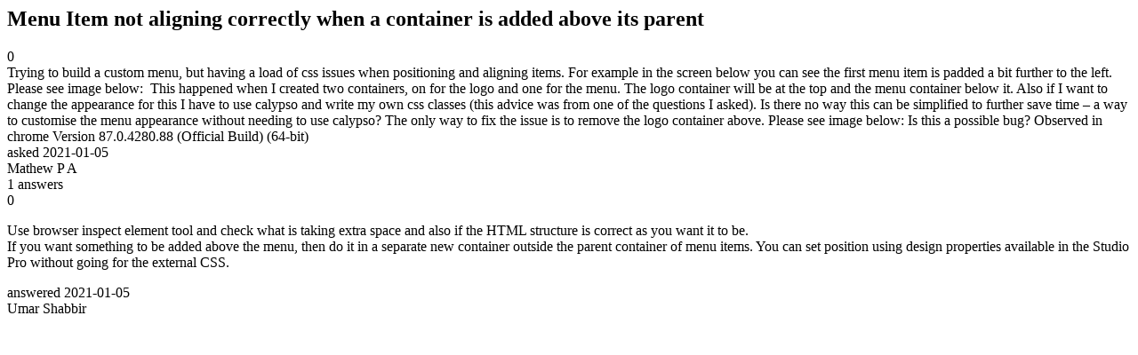

--- FILE ---
content_type: text/html;charset=utf-8
request_url: https://community.mendix.com/link/spaces/studio-pro/questions/104670
body_size: 2120
content:
<html>
<head>
	<title>Menu Item not aligning correctly when a container is added above its parent | Mendix Forum</title>
	<meta name="Description" content="Trying to build a custom menu, but having a load of css issues when positioning and aligning items. For example in the screen below you can see the first menu item is padded a bit further to the left.
Please see image below: 

This happened when I created two containers, on for the logo and one for the menu. The logo container will be at the top and the menu container below it.
Also if I want to change the appearance for this I have to use calypso and write my own css cla...">
</head>
<body itemscope itemtype="https://schema.org/QAPage">
	<div itemprop="mainEntity" itemscope itemtype="https://schema.org/Question">
		<h2 itemprop='name'>Menu Item not aligning correctly when a container is added above its parent</h2>
		<div itemprop='upvoteCount'>0</div>
		<div itemprop='text'>Trying to build a custom menu, but having a load of css issues when positioning and aligning items. For&nbsp;example in the screen below you can see the first menu item is padded a bit further to the left. Please see image below:&nbsp;  This happened when I created two containers, on for the logo and one for the menu. The logo container will be at the top and the menu container below it. Also if I want to change the appearance for this I have to use calypso and write my own css classes (this advice was from one of the questions I asked). Is there no way this can be simplified to further save time –&nbsp;a way to customise the menu appearance without needing to use calypso?  The only way to fix the issue is to remove the logo container above. Please see image below:  Is this a possible bug?  Observed in chrome&nbsp;Version 87.0.4280.88 (Official Build) (64-bit) &nbsp;</div>
		<div>asked
			<time itemprop='dateCreated' datetime='2021-01-05'>2021-01-05</time>
		</div>
		<div itemprop='author' itemscope itemtype='https://schema.org/Person'><span itemprop='name'>Mathew P A</span></div>
		<div><span itemprop='answerCount'>1</span> answers</div>
		<div itemprop='suggestedAnswer' itemscope itemtype='http://schema.org/Answer'>
	<div itemprop='upvoteCount'>0</div>
	<div itemprop='text'><p>Use browser inspect element tool and check what is taking extra space and also if the HTML structure is correct as you want it to be.&nbsp;<br />
If you want something to be added above the menu, then do it in a separate new container outside the parent container of menu items. You can set position using design properties available in the Studio Pro without going for the external CSS.&nbsp;</p>
</div>
	<div>answered
		<time itemprop='dateCreated' datetime='2021-01-05'>2021-01-05</time>
	</div>
	<div itemprop='author' itemscope itemtype='http://schema.org/Person'><span itemprop='name'>Umar Shabbir</span></div>
</div>

	</div>

</body>

</html>
